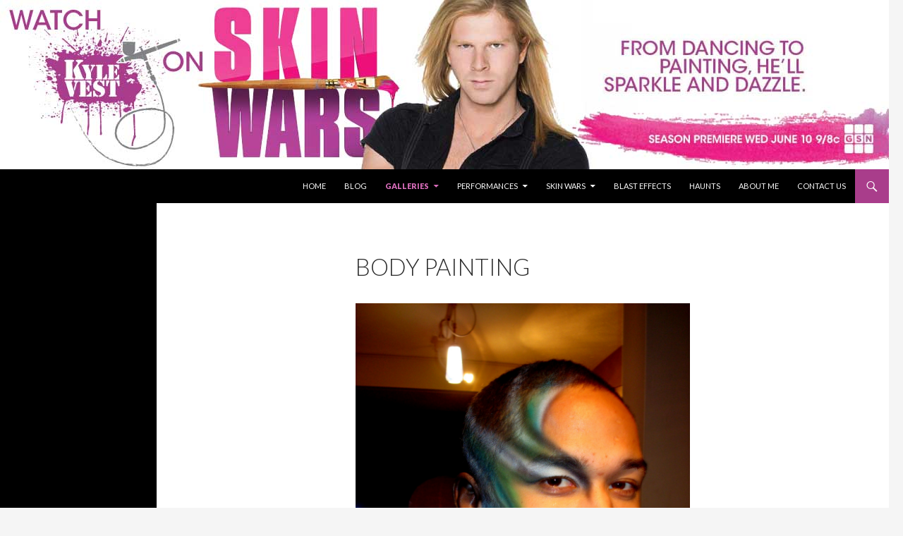

--- FILE ---
content_type: text/html; charset=UTF-8
request_url: http://www.kylevest.com/galleries/body-painting/nggallery/page/1/image/005_5-2
body_size: 6893
content:
<!DOCTYPE html>
<!--[if IE 7]>
<html class="ie ie7" lang="en">
<![endif]-->
<!--[if IE 8]>
<html class="ie ie8" lang="en">
<![endif]-->
<!--[if !(IE 7) & !(IE 8)]><!-->
<html lang="en">
<!--<![endif]-->
<head>
<meta charset="UTF-8">
<meta name="viewport" content="width=device-width">
<title>Body Painting | Kyle Vest</title>
<link rel="profile" href="http://gmpg.org/xfn/11">
<link rel="pingback" href="http://www.kylevest.com/xmlrpc.php">
<!--[if lt IE 9]>
<script src="http://www.kylevest.com/wp-content/themes/twentyfourteen/js/html5.js"></script>
<![endif]-->
<link rel='dns-prefetch' href='//fonts.googleapis.com' />
<link rel='dns-prefetch' href='//maxcdn.bootstrapcdn.com' />
<link rel='dns-prefetch' href='//s.w.org' />
<link href='https://fonts.gstatic.com' crossorigin rel='preconnect' />
<link rel="alternate" type="application/rss+xml" title="Kyle Vest &raquo; Feed" href="http://www.kylevest.com/feed/" />
<link rel="alternate" type="application/rss+xml" title="Kyle Vest &raquo; Comments Feed" href="http://www.kylevest.com/comments/feed/" />
		<script type="text/javascript">
			window._wpemojiSettings = {"baseUrl":"https:\/\/s.w.org\/images\/core\/emoji\/2.2.1\/72x72\/","ext":".png","svgUrl":"https:\/\/s.w.org\/images\/core\/emoji\/2.2.1\/svg\/","svgExt":".svg","source":{"concatemoji":"http:\/\/www.kylevest.com\/wp-includes\/js\/wp-emoji-release.min.js?ver=4.7.23"}};
			!function(t,a,e){var r,n,i,o=a.createElement("canvas"),l=o.getContext&&o.getContext("2d");function c(t){var e=a.createElement("script");e.src=t,e.defer=e.type="text/javascript",a.getElementsByTagName("head")[0].appendChild(e)}for(i=Array("flag","emoji4"),e.supports={everything:!0,everythingExceptFlag:!0},n=0;n<i.length;n++)e.supports[i[n]]=function(t){var e,a=String.fromCharCode;if(!l||!l.fillText)return!1;switch(l.clearRect(0,0,o.width,o.height),l.textBaseline="top",l.font="600 32px Arial",t){case"flag":return(l.fillText(a(55356,56826,55356,56819),0,0),o.toDataURL().length<3e3)?!1:(l.clearRect(0,0,o.width,o.height),l.fillText(a(55356,57331,65039,8205,55356,57096),0,0),e=o.toDataURL(),l.clearRect(0,0,o.width,o.height),l.fillText(a(55356,57331,55356,57096),0,0),e!==o.toDataURL());case"emoji4":return l.fillText(a(55357,56425,55356,57341,8205,55357,56507),0,0),e=o.toDataURL(),l.clearRect(0,0,o.width,o.height),l.fillText(a(55357,56425,55356,57341,55357,56507),0,0),e!==o.toDataURL()}return!1}(i[n]),e.supports.everything=e.supports.everything&&e.supports[i[n]],"flag"!==i[n]&&(e.supports.everythingExceptFlag=e.supports.everythingExceptFlag&&e.supports[i[n]]);e.supports.everythingExceptFlag=e.supports.everythingExceptFlag&&!e.supports.flag,e.DOMReady=!1,e.readyCallback=function(){e.DOMReady=!0},e.supports.everything||(r=function(){e.readyCallback()},a.addEventListener?(a.addEventListener("DOMContentLoaded",r,!1),t.addEventListener("load",r,!1)):(t.attachEvent("onload",r),a.attachEvent("onreadystatechange",function(){"complete"===a.readyState&&e.readyCallback()})),(r=e.source||{}).concatemoji?c(r.concatemoji):r.wpemoji&&r.twemoji&&(c(r.twemoji),c(r.wpemoji)))}(window,document,window._wpemojiSettings);
		</script>
		<style type="text/css">
img.wp-smiley,
img.emoji {
	display: inline !important;
	border: none !important;
	box-shadow: none !important;
	height: 1em !important;
	width: 1em !important;
	margin: 0 .07em !important;
	vertical-align: -0.1em !important;
	background: none !important;
	padding: 0 !important;
}
</style>
<link rel='stylesheet' id='twentyfourteen-lato-css'  href='https://fonts.googleapis.com/css?family=Lato%3A300%2C400%2C700%2C900%2C300italic%2C400italic%2C700italic&#038;subset=latin%2Clatin-ext' type='text/css' media='all' />
<link rel='stylesheet' id='genericons-css'  href='http://www.kylevest.com/wp-content/themes/twentyfourteen/genericons/genericons.css?ver=3.0.3' type='text/css' media='all' />
<link rel='stylesheet' id='twentyfourteen-style-css'  href='http://www.kylevest.com/wp-content/themes/twentyfourteen/style.css?ver=4.7.23' type='text/css' media='all' />
<!--[if lt IE 9]>
<link rel='stylesheet' id='twentyfourteen-ie-css'  href='http://www.kylevest.com/wp-content/themes/twentyfourteen/css/ie.css?ver=20131205' type='text/css' media='all' />
<![endif]-->
<link rel='stylesheet' id='font-awesome-css'  href='https://maxcdn.bootstrapcdn.com/font-awesome/4.7.0/css/font-awesome.min.css?ver=1.9.4' type='text/css' media='all' />
<link rel='stylesheet' id='wpcw-css'  href='http://www.kylevest.com/wp-content/plugins/contact-widgets/assets/css/style.min.css?ver=1.0.1' type='text/css' media='all' />
<link rel='stylesheet' id='gem-base-css'  href='http://www.kylevest.com/wp-content/plugins/godaddy-email-marketing-sign-up-forms/css/gem.min.css?ver=1.2.0' type='text/css' media='all' />
<script type='text/javascript' src='http://www.kylevest.com/wp-includes/js/jquery/jquery.js?ver=1.12.4'></script>
<script type='text/javascript' src='http://www.kylevest.com/wp-includes/js/jquery/jquery-migrate.min.js?ver=1.4.1'></script>
<link rel='https://api.w.org/' href='http://www.kylevest.com/wp-json/' />
<link rel="EditURI" type="application/rsd+xml" title="RSD" href="http://www.kylevest.com/xmlrpc.php?rsd" />
<link rel="wlwmanifest" type="application/wlwmanifest+xml" href="http://www.kylevest.com/wp-includes/wlwmanifest.xml" /> 
<meta name="generator" content="WordPress 4.7.23" />
<link rel="canonical" href="http://www.kylevest.com/galleries/body-painting/" />
<link rel='shortlink' href='http://www.kylevest.com/?p=642' />
<link rel="alternate" type="application/json+oembed" href="http://www.kylevest.com/wp-json/oembed/1.0/embed?url=http%3A%2F%2Fwww.kylevest.com%2Fgalleries%2Fbody-painting%2F" />
<link rel="alternate" type="text/xml+oembed" href="http://www.kylevest.com/wp-json/oembed/1.0/embed?url=http%3A%2F%2Fwww.kylevest.com%2Fgalleries%2Fbody-painting%2F&#038;format=xml" />
<style id="fourteen-colors" type="text/css">
		/* Custom accent color. */
		button,
		.button,
		.contributor-posts-link,
		input[type="button"],
		input[type="reset"],
		input[type="submit"],
		.search-toggle,
		.hentry .mejs-controls .mejs-time-rail .mejs-time-current,
		.hentry .mejs-overlay:hover .mejs-overlay-button,
		.widget button,
		.widget .button,
		.widget input[type="button"],
		.widget input[type="reset"],
		.widget input[type="submit"],
		.widget_calendar tbody a,
		.content-sidebar .widget input[type="button"],
		.content-sidebar .widget input[type="reset"],
		.content-sidebar .widget input[type="submit"],
		.slider-control-paging .slider-active:before,
		.slider-control-paging .slider-active:hover:before,
		.slider-direction-nav a:hover,
		.ie8 .primary-navigation ul ul,
		.ie8 .secondary-navigation ul ul,
		.ie8 .primary-navigation li:hover > a,
		.ie8 .primary-navigation li.focus > a,
		.ie8 .secondary-navigation li:hover > a,
		.ie8 .secondary-navigation li.focus > a {
			background-color: #a93d8b;
		}

		.site-navigation a:hover {
			color: #a93d8b;
		}

		::-moz-selection {
			background: #a93d8b;
		}

		::selection {
			background: #a93d8b;
		}

		.paging-navigation .page-numbers.current {
			border-color: #a93d8b;
		}

		@media screen and (min-width: 782px) {
			.primary-navigation li:hover > a,
			.primary-navigation li.focus > a,
			.primary-navigation ul ul {
				background-color: #a93d8b;
			}
		}

		@media screen and (min-width: 1008px) {
			.secondary-navigation li:hover > a,
			.secondary-navigation li.focus > a,
			.secondary-navigation ul ul {
				background-color: #a93d8b;
			}
		}
	
			.contributor-posts-link,
			button,
			.button,
			input[type="button"],
			input[type="reset"],
			input[type="submit"],
			.search-toggle:before,
			.hentry .mejs-overlay:hover .mejs-overlay-button,
			.widget button,
			.widget .button,
			.widget input[type="button"],
			.widget input[type="reset"],
			.widget input[type="submit"],
			.widget_calendar tbody a,
			.widget_calendar tbody a:hover,
			.site-footer .widget_calendar tbody a,
			.content-sidebar .widget input[type="button"],
			.content-sidebar .widget input[type="reset"],
			.content-sidebar .widget input[type="submit"],
			button:hover,
			button:focus,
			.button:hover,
			.button:focus,
			.widget a.button:hover,
			.widget a.button:focus,
			.widget a.button:active,
			.content-sidebar .widget a.button,
			.content-sidebar .widget a.button:hover,
			.content-sidebar .widget a.button:focus,
			.content-sidebar .widget a.button:active,
			.contributor-posts-link:hover,
			.contributor-posts-link:active,
			input[type="button"]:hover,
			input[type="button"]:focus,
			input[type="reset"]:hover,
			input[type="reset"]:focus,
			input[type="submit"]:hover,
			input[type="submit"]:focus,
			.slider-direction-nav a:hover:before {
				color: #fff;
			}

			@media screen and (min-width: 782px) {
				.primary-navigation ul ul a,
				.primary-navigation li:hover > a,
				.primary-navigation li.focus > a,
				.primary-navigation ul ul {
					color: #fff;
				}
			}

			@media screen and (min-width: 1008px) {
				.secondary-navigation ul ul a,
				.secondary-navigation li:hover > a,
				.secondary-navigation li.focus > a,
				.secondary-navigation ul ul {
					color: #fff;
				}
			}
		
		/* Generated variants of custom accent color. */
		a,
		.content-sidebar .widget a {
			color: #a93d8b;
		}

		.contributor-posts-link:hover,
		.button:hover,
		.button:focus,
		.slider-control-paging a:hover:before,
		.search-toggle:hover,
		.search-toggle.active,
		.search-box,
		.widget_calendar tbody a:hover,
		button:hover,
		button:focus,
		input[type="button"]:hover,
		input[type="button"]:focus,
		input[type="reset"]:hover,
		input[type="reset"]:focus,
		input[type="submit"]:hover,
		input[type="submit"]:focus,
		.widget button:hover,
		.widget .button:hover,
		.widget button:focus,
		.widget .button:focus,
		.widget input[type="button"]:hover,
		.widget input[type="button"]:focus,
		.widget input[type="reset"]:hover,
		.widget input[type="reset"]:focus,
		.widget input[type="submit"]:hover,
		.widget input[type="submit"]:focus,
		.content-sidebar .widget input[type="button"]:hover,
		.content-sidebar .widget input[type="button"]:focus,
		.content-sidebar .widget input[type="reset"]:hover,
		.content-sidebar .widget input[type="reset"]:focus,
		.content-sidebar .widget input[type="submit"]:hover,
		.content-sidebar .widget input[type="submit"]:focus,
		.ie8 .primary-navigation ul ul a:hover,
		.ie8 .primary-navigation ul ul li.focus > a,
		.ie8 .secondary-navigation ul ul a:hover,
		.ie8 .secondary-navigation ul ul li.focus > a {
			background-color: #c65aa8;
		}

		.featured-content a:hover,
		.featured-content .entry-title a:hover,
		.widget a:hover,
		.widget-title a:hover,
		.widget_twentyfourteen_ephemera .entry-meta a:hover,
		.hentry .mejs-controls .mejs-button button:hover,
		.site-info a:hover,
		.featured-content a:hover {
			color: #c65aa8;
		}

		a:active,
		a:hover,
		.entry-title a:hover,
		.entry-meta a:hover,
		.cat-links a:hover,
		.entry-content .edit-link a:hover,
		.post-navigation a:hover,
		.image-navigation a:hover,
		.comment-author a:hover,
		.comment-list .pingback a:hover,
		.comment-list .trackback a:hover,
		.comment-metadata a:hover,
		.comment-reply-title small a:hover,
		.content-sidebar .widget a:hover,
		.content-sidebar .widget .widget-title a:hover,
		.content-sidebar .widget_twentyfourteen_ephemera .entry-meta a:hover {
			color: #c65aa8;
		}

		.page-links a:hover,
		.paging-navigation a:hover {
			border-color: #c65aa8;
		}

		.entry-meta .tag-links a:hover:before {
			border-right-color: #c65aa8;
		}

		.page-links a:hover,
		.entry-meta .tag-links a:hover {
			background-color: #c65aa8;
		}

		@media screen and (min-width: 782px) {
			.primary-navigation ul ul a:hover,
			.primary-navigation ul ul li.focus > a {
				background-color: #c65aa8;
			}
		}

		@media screen and (min-width: 1008px) {
			.secondary-navigation ul ul a:hover,
			.secondary-navigation ul ul li.focus > a {
				background-color: #c65aa8;
			}
		}

		button:active,
		.button:active,
		.contributor-posts-link:active,
		input[type="button"]:active,
		input[type="reset"]:active,
		input[type="submit"]:active,
		.widget input[type="button"]:active,
		.widget input[type="reset"]:active,
		.widget input[type="submit"]:active,
		.content-sidebar .widget input[type="button"]:active,
		.content-sidebar .widget input[type="reset"]:active,
		.content-sidebar .widget input[type="submit"]:active {
			background-color: #da6ebc;
		}

		.site-navigation .current_page_item > a,
		.site-navigation .current_page_ancestor > a,
		.site-navigation .current-menu-item > a,
		.site-navigation .current-menu-ancestor > a {
			color: #da6ebc;
		}
	</style><!-- <meta name="NextGEN" version="2.2.1" /> -->
<style type="text/css" id="twentyfourteen-header-css">
.site-title,
.site-description {
clip: rect(1px 1px 1px 1px); /* IE7 */
clip: rect(1px, 1px, 1px, 1px);
position: absolute;
}
</style>
		<style type="text/css" id="wp-custom-css">
			/*
You can add your own CSS here.

Click the help icon above to learn more.
*/
.ngg-imagebrowser h3 {visibility: hidden;}		</style>
	<link rel='stylesheet' id='ngg_trigger_buttons-css'  href='http://www.kylevest.com/wp-content/plugins/nextgen-gallery/products/photocrati_nextgen/modules/nextgen_gallery_display/static/trigger_buttons.min.css?ver=2.2.1' type='text/css' media='all' />
<link rel='stylesheet' id='fontawesome-css'  href='http://www.kylevest.com/wp-content/plugins/nextgen-gallery/products/photocrati_nextgen/modules/nextgen_gallery_display/static/fontawesome/font-awesome.min.css?ver=4.6.1' type='text/css' media='all' />
<link rel='stylesheet' id='nextgen_basic_thumbnails_style-css'  href='http://www.kylevest.com/wp-content/plugins/nextgen-gallery/products/photocrati_nextgen/modules/nextgen_basic_gallery/static/thumbnails/nextgen_basic_thumbnails.min.css?ver=2.2.1' type='text/css' media='all' />
<link rel='stylesheet' id='nextgen_pagination_style-css'  href='http://www.kylevest.com/wp-content/plugins/nextgen-gallery/products/photocrati_nextgen/modules/nextgen_pagination/static/style.min.css?ver=2.2.1' type='text/css' media='all' />
<link rel='stylesheet' id='nggallery-css'  href='http://www.kylevest.com/wp-content/plugins/nextgen-gallery/products/photocrati_nextgen/modules/ngglegacy/css/nggallery.css?ver=2.2.1' type='text/css' media='all' />
</head>
<body class="page-template-default page page-id-642 page-child parent-pageid-160 header-image full-width footer-widgets singular">
<div id="page" class="hfeed site">
<div id="site-header">
<a href="http://www.kylevest.com/" rel="home">
<img src="http://www.kylevest.com/wp-content/uploads/2017/02/SkinWars_header-1.jpg" width="1260" height="240" alt="Kyle Vest">
</a>
</div>
<header id="masthead" class="site-header" role="banner">
<div class="header-main">
<h1 class="site-title"><a href="http://www.kylevest.com/" rel="home">Kyle Vest</a></h1>
<div class="search-toggle">
<a href="#search-container" class="screen-reader-text" aria-expanded="false" aria-controls="search-container">Search</a>
</div>
<nav id="primary-navigation" class="site-navigation primary-navigation" role="navigation">
<button class="menu-toggle">Primary Menu</button>
<a class="screen-reader-text skip-link" href="#content">Skip to content</a>
<div class="menu-main-menu-container"><ul id="primary-menu" class="nav-menu"><li id="menu-item-683" class="menu-item menu-item-type-custom menu-item-object-custom menu-item-home menu-item-683"><a href="http://www.kylevest.com">Home</a></li>
<li id="menu-item-684" class="menu-item menu-item-type-post_type menu-item-object-page menu-item-684"><a href="http://www.kylevest.com/blog/">Blog</a></li>
<li id="menu-item-685" class="menu-item menu-item-type-post_type menu-item-object-page current-page-ancestor current-menu-ancestor current-menu-parent current-page-parent current_page_parent current_page_ancestor menu-item-has-children menu-item-685"><a href="http://www.kylevest.com/galleries/">Galleries</a>
<ul class="sub-menu">
	<li id="menu-item-686" class="menu-item menu-item-type-post_type menu-item-object-page menu-item-686"><a href="http://www.kylevest.com/galleries/artwork/">Artwork</a></li>
	<li id="menu-item-687" class="menu-item menu-item-type-post_type menu-item-object-page menu-item-687"><a href="http://www.kylevest.com/galleries/beauty-makeup/">Beauty Makeup</a></li>
	<li id="menu-item-688" class="menu-item menu-item-type-post_type menu-item-object-page current-menu-item page_item page-item-642 current_page_item menu-item-688"><a href="http://www.kylevest.com/galleries/body-painting/">Body Painting</a></li>
	<li id="menu-item-689" class="menu-item menu-item-type-post_type menu-item-object-page menu-item-689"><a href="http://www.kylevest.com/galleries/prosthetics/">Prosthetics</a></li>
	<li id="menu-item-690" class="menu-item menu-item-type-post_type menu-item-object-page menu-item-690"><a href="http://www.kylevest.com/special-effects/">Special Effects</a></li>
</ul>
</li>
<li id="menu-item-691" class="menu-item menu-item-type-post_type menu-item-object-page menu-item-has-children menu-item-691"><a href="http://www.kylevest.com/performances/">Performances</a>
<ul class="sub-menu">
	<li id="menu-item-692" class="menu-item menu-item-type-post_type menu-item-object-page menu-item-692"><a href="http://www.kylevest.com/performances/aerial/">Aerial</a></li>
	<li id="menu-item-693" class="menu-item menu-item-type-post_type menu-item-object-page menu-item-693"><a href="http://www.kylevest.com/performances/modeling/">Modeling</a></li>
	<li id="menu-item-694" class="menu-item menu-item-type-post_type menu-item-object-page menu-item-694"><a href="http://www.kylevest.com/performances/pole/">Pole</a></li>
</ul>
</li>
<li id="menu-item-695" class="menu-item menu-item-type-post_type menu-item-object-page menu-item-has-children menu-item-695"><a href="http://www.kylevest.com/skin-wars/">Skin Wars</a>
<ul class="sub-menu">
	<li id="menu-item-739" class="menu-item menu-item-type-post_type menu-item-object-page menu-item-739"><a href="http://www.kylevest.com/skin-wars/skin-wars-photos/">Skin Wars Photos</a></li>
	<li id="menu-item-733" class="menu-item menu-item-type-post_type menu-item-object-page menu-item-733"><a href="http://www.kylevest.com/skin-wars/videos/">Videos</a></li>
</ul>
</li>
<li id="menu-item-696" class="menu-item menu-item-type-post_type menu-item-object-page menu-item-696"><a href="http://www.kylevest.com/blast-effects/">Blast Effects</a></li>
<li id="menu-item-755" class="menu-item menu-item-type-post_type menu-item-object-page menu-item-755"><a href="http://www.kylevest.com/haunts/">Haunts</a></li>
<li id="menu-item-697" class="menu-item menu-item-type-post_type menu-item-object-page menu-item-697"><a href="http://www.kylevest.com/about/">About Me</a></li>
<li id="menu-item-698" class="menu-item menu-item-type-post_type menu-item-object-page menu-item-698"><a href="http://www.kylevest.com/contact/">Contact Us</a></li>
</ul></div></nav>
</div>
<div id="search-container" class="search-box-wrapper hide">
<div class="search-box">
<form role="search" method="get" class="search-form" action="http://www.kylevest.com/">
				<label>
					<span class="screen-reader-text">Search for:</span>
					<input type="search" class="search-field" placeholder="Search &hellip;" value="" name="s" />
				</label>
				<input type="submit" class="search-submit" value="Search" />
			</form></div>
</div>
</header><!-- #masthead -->
<div id="main" class="site-main">
<div id="main-content" class="main-content">
<div id="primary" class="content-area">
<div id="content" class="site-content" role="main">
<article id="post-642" class="post-642 page type-page status-publish hentry">
<header class="entry-header"><h1 class="entry-title">Body Painting</h1></header><!-- .entry-header --><div class="entry-content">

<div class="ngg-galleryoverview">

	<div class="pic"><img title="005_5-2" alt="005_5-2" src="http://www.kylevest.com/wp-content/gallery/bodypainting/005_5-2.JPG" /></div>
	
	<ul class="ngg-gallery-list">
	
		<!-- PREV LINK -->	
				
		<!-- Thumbnail list -->
				 
		
		<li id="ngg-image-41" class="ngg-thumbnail-list " >
			<a href="http://www.kylevest.com/galleries/body-painting/nggallery/page/1/image/003_3" title=" " >
				<img title="003_3" alt="003_3" src="http://www.kylevest.com/wp-content/gallery/bodypainting/thumbs/thumbs_003_3.JPG" width='240' height='160' />
			</a>
		</li>

	 			 
		
		<li id="ngg-image-42" class="ngg-thumbnail-list selected" >
			<a href="http://www.kylevest.com/galleries/body-painting/nggallery/page/1/image/005_5-2" title=" " >
				<img title="005_5-2" alt="005_5-2" src="http://www.kylevest.com/wp-content/gallery/bodypainting/thumbs/thumbs_005_5-2.JPG" width='240' height='160' />
			</a>
		</li>

	 			 
		
		<li id="ngg-image-43" class="ngg-thumbnail-list " >
			<a href="http://www.kylevest.com/galleries/body-painting/nggallery/page/1/image/005_5-3" title=" " >
				<img title="005_5" alt="005_5" src="http://www.kylevest.com/wp-content/gallery/bodypainting/thumbs/thumbs_005_5.JPG" width='240' height='160' />
			</a>
		</li>

	 			 
		
		<li id="ngg-image-44" class="ngg-thumbnail-list " >
			<a href="http://www.kylevest.com/galleries/body-painting/nggallery/page/1/image/006_6" title=" " >
				<img title="006_6" alt="006_6" src="http://www.kylevest.com/wp-content/gallery/bodypainting/thumbs/thumbs_006_6.JPG" width='240' height='160' />
			</a>
		</li>

	 			 
		
		<li id="ngg-image-45" class="ngg-thumbnail-list " >
			<a href="http://www.kylevest.com/galleries/body-painting/nggallery/page/1/image/9" title=" " >
				<img title="9" alt="9" src="http://www.kylevest.com/wp-content/gallery/bodypainting/thumbs/thumbs_9.jpg" width='240' height='160' />
			</a>
		</li>

	 			 
		
		<li id="ngg-image-46" class="ngg-thumbnail-list " >
			<a href="http://www.kylevest.com/galleries/body-painting/nggallery/page/1/image/10" title=" " >
				<img title="10" alt="10" src="http://www.kylevest.com/wp-content/gallery/bodypainting/thumbs/thumbs_10.jpg" width='240' height='160' />
			</a>
		</li>

	 			 
		
		<li id="ngg-image-48" class="ngg-thumbnail-list " >
			<a href="http://www.kylevest.com/galleries/body-painting/nggallery/page/1/image/19" title=" " >
				<img title="19" alt="19" src="http://www.kylevest.com/wp-content/gallery/bodypainting/thumbs/thumbs_19.jpg" width='240' height='160' />
			</a>
		</li>

	 			 
		
		<li id="ngg-image-49" class="ngg-thumbnail-list " >
			<a href="http://www.kylevest.com/galleries/body-painting/nggallery/page/1/image/20" title=" " >
				<img title="20" alt="20" src="http://www.kylevest.com/wp-content/gallery/bodypainting/thumbs/thumbs_20.jpg" width='240' height='160' />
			</a>
		</li>

	 			 
		
		<li id="ngg-image-50" class="ngg-thumbnail-list " >
			<a href="http://www.kylevest.com/galleries/body-painting/nggallery/page/1/image/23" title=" " >
				<img title="23" alt="23" src="http://www.kylevest.com/wp-content/gallery/bodypainting/thumbs/thumbs_23.jpg" width='240' height='160' />
			</a>
		</li>

	 			 
		
		<li id="ngg-image-47" class="ngg-thumbnail-list " >
			<a href="http://www.kylevest.com/galleries/body-painting/nggallery/page/1/image/014_14" title=" " >
				<img title="014_14" alt="014_14" src="http://www.kylevest.com/wp-content/gallery/bodypainting/thumbs/thumbs_014_14.JPG" width='240' height='160' />
			</a>
		</li>

	 			 
		
		<li id="ngg-image-51" class="ngg-thumbnail-list " >
			<a href="http://www.kylevest.com/galleries/body-painting/nggallery/page/1/image/26" title=" " >
				<img title="26" alt="26" src="http://www.kylevest.com/wp-content/gallery/bodypainting/thumbs/thumbs_26.jpeg" width='240' height='160' />
			</a>
		</li>

	 			 
		
		<li id="ngg-image-52" class="ngg-thumbnail-list " >
			<a href="http://www.kylevest.com/galleries/body-painting/nggallery/page/1/image/037_37" title=" " >
				<img title="037_37" alt="037_37" src="http://www.kylevest.com/wp-content/gallery/bodypainting/thumbs/thumbs_037_37.JPG" width='240' height='160' />
			</a>
		</li>

	 			 
		
		<li id="ngg-image-53" class="ngg-thumbnail-list " >
			<a href="http://www.kylevest.com/galleries/body-painting/nggallery/page/1/image/2014-08-10-12-30-31" title=" " >
				<img title="2014-08-10-12.30.31" alt="2014-08-10-12.30.31" src="http://www.kylevest.com/wp-content/gallery/bodypainting/thumbs/thumbs_2014-08-10-12.30.31.jpg" width='240' height='160' />
			</a>
		</li>

	 			 
		
		<li id="ngg-image-54" class="ngg-thumbnail-list " >
			<a href="http://www.kylevest.com/galleries/body-painting/nggallery/page/1/image/2014-11-01-17-28-38" title=" " >
				<img title="2014-11-01-17.28.38" alt="2014-11-01-17.28.38" src="http://www.kylevest.com/wp-content/gallery/bodypainting/thumbs/thumbs_2014-11-01-17.28.38.jpg" width='240' height='160' />
			</a>
		</li>

	 			 
		
		<li id="ngg-image-55" class="ngg-thumbnail-list " >
			<a href="http://www.kylevest.com/galleries/body-painting/nggallery/page/1/image/2014-12-14-12-01-52" title=" " >
				<img title="2014-12-14-12.01.52" alt="2014-12-14-12.01.52" src="http://www.kylevest.com/wp-content/gallery/bodypainting/thumbs/thumbs_2014-12-14-12.01.52.jpg" width='240' height='160' />
			</a>
		</li>

	 			 
		
		<li id="ngg-image-79" class="ngg-thumbnail-list " >
			<a href="http://www.kylevest.com/galleries/body-painting/nggallery/page/1/image/imag0687" title=" " >
				<img title="IMAG0687" alt="IMAG0687" src="http://www.kylevest.com/wp-content/gallery/bodypainting/thumbs/thumbs_IMAG0687.jpg" width='240' height='160' />
			</a>
		</li>

	 			 
		
		<li id="ngg-image-80" class="ngg-thumbnail-list " >
			<a href="http://www.kylevest.com/galleries/body-painting/nggallery/page/1/image/imag2816" title=" " >
				<img title="IMAG2816" alt="IMAG2816" src="http://www.kylevest.com/wp-content/gallery/bodypainting/thumbs/thumbs_IMAG2816.jpg" width='240' height='160' />
			</a>
		</li>

	 			 
		
		<li id="ngg-image-81" class="ngg-thumbnail-list " >
			<a href="http://www.kylevest.com/galleries/body-painting/nggallery/page/1/image/img_2307" title=" " >
				<img title="IMG_2307" alt="IMG_2307" src="http://www.kylevest.com/wp-content/gallery/bodypainting/thumbs/thumbs_IMG_2307.jpg" width='240' height='160' />
			</a>
		</li>

	 			 
		
		<li id="ngg-image-56" class="ngg-thumbnail-list " >
			<a href="http://www.kylevest.com/galleries/body-painting/nggallery/page/1/image/2015-02-23-17-37-35" title=" " >
				<img title="2015-02-23-17.37.35" alt="2015-02-23-17.37.35" src="http://www.kylevest.com/wp-content/gallery/bodypainting/thumbs/thumbs_2015-02-23-17.37.35.jpg" width='240' height='160' />
			</a>
		</li>

	 			 
		
		<li id="ngg-image-57" class="ngg-thumbnail-list " >
			<a href="http://www.kylevest.com/galleries/body-painting/nggallery/page/1/image/5460_1096281567360_1236212579_30256729_5637013_ncsf" title=" " >
				<img title="5460_1096281567360_1236212579_30256729_5637013_ncsf" alt="5460_1096281567360_1236212579_30256729_5637013_ncsf" src="http://www.kylevest.com/wp-content/gallery/bodypainting/thumbs/thumbs_5460_1096281567360_1236212579_30256729_5637013_ncsf.jpg" width='240' height='160' />
			</a>
		</li>

	 		 	
	 	<!-- NEXT LINK -->
				<li class="ngg-next">
			<a class="next" href="http://www.kylevest.com/galleries/body-painting/nggallery/pid--005_5-2/page/2">&#9658;</a>
		</li>
			 	
	</ul>
 	
</div>


</div><!-- .entry-content -->
</article><!-- #post-## -->
</div><!-- #content -->
</div><!-- #primary -->
</div><!-- #main-content -->
<div id="secondary">
<h2 class="site-description">Haunt &amp; Makeup Designer</h2>
</div><!-- #secondary -->
</div><!-- #main -->
<footer id="colophon" class="site-footer" role="contentinfo">
<div id="supplementary">
<div id="footer-sidebar" class="footer-sidebar widget-area" role="complementary">
<aside id="wpcw_social-4" class="widget wpcw-widgets wpcw-widget-social"><h1 class="widget-title">Follow Us</h1><ul><li class="has-label"><a href="https://www.facebook.com/kyle.vest.90" target="_blank" title="Visit Kyle Vest on Facebook"><span class="fa fa-2x fa-facebook-official"></span>Facebook</a></li><li class="has-label"><a href="https://twitter.com/blasteffects" target="_blank" title="Visit Kyle Vest on Twitter"><span class="fa fa-2x fa-twitter"></span>Twitter</a></li><li class="has-label"><a href="https://www.instagram.com/kyle_vest" target="_blank" title="Visit Kyle Vest on Instagram"><span class="fa fa-2x fa-instagram"></span>Instagram</a></li></ul></aside></div><!-- #footer-sidebar -->
</div><!-- #supplementary -->
<div class="site-info">
<a href="https://wordpress.org/">Proudly powered by WordPress</a>
</div><!-- .site-info -->
</footer><!-- #colophon -->
</div><!-- #page -->
<!-- ngg_resource_manager_marker --><script type='text/javascript' src='http://www.kylevest.com/wp-includes/js/imagesloaded.min.js?ver=3.2.0'></script>
<script type='text/javascript' src='http://www.kylevest.com/wp-includes/js/masonry.min.js?ver=3.3.2'></script>
<script type='text/javascript' src='http://www.kylevest.com/wp-includes/js/jquery/jquery.masonry.min.js?ver=3.1.2b'></script>
<script type='text/javascript' src='http://www.kylevest.com/wp-content/themes/twentyfourteen/js/functions.js?ver=20150315'></script>
<script type='text/javascript'>
/* <![CDATA[ */
var GEM = {"thankyou":"Thank you for signing up!","thankyou_suppressed":"Thank you for signing up! Please check your email to confirm your subscription.","oops":"Oops! There was a problem. Please try again.","email":"Please enter a valid email address.","required":"%s is a required field."};
/* ]]> */
</script>
<script type='text/javascript' src='http://www.kylevest.com/wp-content/plugins/godaddy-email-marketing-sign-up-forms/js/gem.min.js?ver=1.2.0'></script>
<script type='text/javascript' src='http://www.kylevest.com/wp-includes/js/wp-embed.min.js?ver=4.7.23'></script>
<script type='text/javascript'>
/* <![CDATA[ */
var photocrati_ajax = {"url":"http:\/\/www.kylevest.com\/?photocrati_ajax=1","wp_home_url":"http:\/\/www.kylevest.com","wp_site_url":"http:\/\/www.kylevest.com","wp_root_url":"http:\/\/www.kylevest.com","wp_plugins_url":"http:\/\/www.kylevest.com\/wp-content\/plugins","wp_content_url":"http:\/\/www.kylevest.com\/wp-content","wp_includes_url":"http:\/\/www.kylevest.com\/wp-includes\/","ngg_param_slug":"nggallery"};
/* ]]> */
</script>
<script type='text/javascript' src='http://www.kylevest.com/wp-content/plugins/nextgen-gallery/products/photocrati_nextgen/modules/ajax/static/ajax.min.js?ver=2.2.1'></script>
<script type='text/javascript'>
/* <![CDATA[ */

var galleries = {};
galleries.gallery_7310702bcfc487d902d1815a7887c22c = {"id":null,"source":"galleries","container_ids":["4"],"gallery_ids":[],"album_ids":[],"tag_ids":[],"display_type":"photocrati-nextgen_basic_thumbnails","exclusions":[],"order_by":"sortorder","order_direction":"ASC","image_ids":[],"entity_ids":[],"tagcloud":false,"returns":"included","slug":null,"sortorder":[],"display_settings":{"override_thumbnail_settings":"0","thumbnail_width":"240","thumbnail_height":"160","thumbnail_crop":"1","images_per_page":"20","number_of_columns":"0","ajax_pagination":"0","show_all_in_lightbox":"0","use_imagebrowser_effect":"0","show_slideshow_link":"1","slideshow_link_text":"&#091;Show slideshow&#093;","template":"\/home\/blasteffects\/public_html\/wp-content\/plugins\/nextgen-gallery\/products\/photocrati_nextgen\/modules\/ngglegacy\/view\/gallery-carousel.php","use_lightbox_effect":true,"display_no_images_error":1,"disable_pagination":0,"thumbnail_quality":"100","thumbnail_watermark":0,"ngg_triggers_display":"never","maximum_entity_count":"500"},"excluded_container_ids":[],"maximum_entity_count":500,"__defaults_set":true,"_errors":[],"ID":"7310702bcfc487d902d1815a7887c22c"};
galleries.gallery_7310702bcfc487d902d1815a7887c22c.wordpress_page_root = "http:\/\/www.kylevest.com\/galleries\/body-painting\/";
var nextgen_lightbox_settings = {"static_path":"http:\/\/www.kylevest.com\/wp-content\/plugins\/nextgen-gallery\/products\/photocrati_nextgen\/modules\/lightbox\/static","context":"nextgen_images"};
/* ]]> */
</script>
<script type='text/javascript' src='http://www.kylevest.com/wp-content/plugins/nextgen-gallery/products/photocrati_nextgen/modules/nextgen_gallery_display/static/common.min.js?ver=2.2.1'></script>
<script type='text/javascript' src='http://www.kylevest.com/wp-content/plugins/nextgen-gallery/products/photocrati_nextgen/modules/nextgen_basic_gallery/static/thumbnails/nextgen_basic_thumbnails.min.js?ver=2.2.1'></script>
<script type='text/javascript' src='http://www.kylevest.com/wp-content/plugins/nextgen-gallery/products/photocrati_nextgen/modules/lightbox/static/lightbox_context.min.js?ver=2.2.1'></script>
</body>
</html>